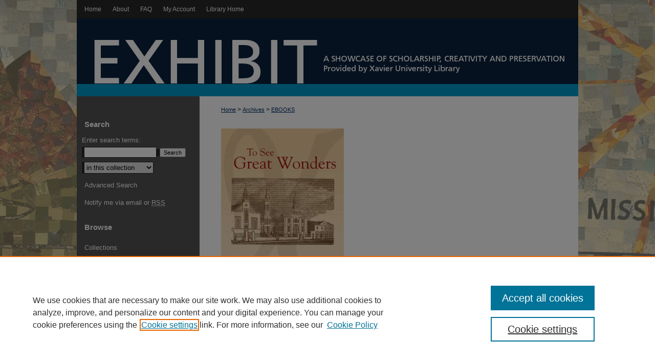

--- FILE ---
content_type: text/html; charset=UTF-8
request_url: https://www.exhibit.xavier.edu/ebooks/announcements.html
body_size: 4804
content:

<!DOCTYPE html>
<html lang="en">
<head><!-- inj yui3-seed: --><script type='text/javascript' src='//cdnjs.cloudflare.com/ajax/libs/yui/3.6.0/yui/yui-min.js'></script><script type='text/javascript' src='//ajax.googleapis.com/ajax/libs/jquery/1.10.2/jquery.min.js'></script><!-- Adobe Analytics --><script type='text/javascript' src='https://assets.adobedtm.com/4a848ae9611a/d0e96722185b/launch-d525bb0064d8.min.js'></script><script type='text/javascript' src=/assets/nr_browser_production.js></script>

<!-- def.1 -->
<meta charset="utf-8">
<meta name="viewport" content="width=device-width">
<title>
Custom Email Notifications and RSS | Xavier Exhibit Publications on Xavier University History | University Archives and Special Collections | Xavier University
</title>




<!-- sh.1 -->
<link rel="stylesheet" href="/ir-style.css" type="text/css" media="screen">
<link rel="stylesheet" href="/ir-custom.css" type="text/css" media="screen">
<link rel="stylesheet" href="ir-custom.css" type="text/css" media="screen">
<link rel="stylesheet" href="/assets/styles/ir-book.css" type="text/css" media="screen">
<link rel="stylesheet" href="/ir-local.css" type="text/css" media="screen">
<link rel="stylesheet" href="ir-local.css" type="text/css" media="screen">
<link rel="stylesheet" href="/ir-print.css" type="text/css" media="print">
<link type="text/css" rel="stylesheet" href="/assets/floatbox/floatbox.css">
<link rel="alternate" type="application/rss+xml" title="Site Feed" href="/recent.rss">
<link rel="shortcut icon" href="/favicon.ico" type="image/x-icon">
<!--[if IE]>
<link rel="stylesheet" href="/ir-ie.css" type="text/css" media="screen">
<![endif]-->

<!-- JS -->
<script type="text/javascript" src="/assets/scripts/yui-init.pack.js"></script>
<script type="text/javascript" src="/assets/scripts/GalleryControlYUI.pack.js"></script>
<script type="text/javascript" src="/assets/scripts/BackMonitorYUI.pack.js"></script>
<script type="text/javascript" src="/assets/scripts/gallery-init.pack.js"></script>
<script type="text/javascript" src="/assets/footnoteLinks.js"></script>

<!-- end sh.1 -->




<script type="text/javascript">var pageData = {"page":{"environment":"prod","productName":"bpdg","language":"en","name":"ir_book","businessUnit":"els:rp:st"},"visitor":{}};</script>

</head>
<body >
<!-- FILE /srv/sequoia/main/data/www.exhibit.xavier.edu/assets/header.pregen --><!-- FILE: /srv/sequoia/main/data/assets/site/mobile_nav.inc --><!--[if !IE]>-->
<script src="/assets/scripts/dc-mobile/dc-responsive-nav.js"></script>

<header id="mobile-nav" class="nav-down device-fixed-height" style="visibility: hidden;">
  
  
  <nav class="nav-collapse">
    <ul>
      <li class="menu-item active device-fixed-width"><a href="https://www.exhibit.xavier.edu" title="Home" data-scroll >Home</a></li>
      <li class="menu-item device-fixed-width"><a href="https://www.exhibit.xavier.edu/do/search/advanced/" title="Search" data-scroll ><i class="icon-search"></i> Search</a></li>
      <li class="menu-item device-fixed-width"><a href="https://www.exhibit.xavier.edu/communities.html" title="Browse" data-scroll >Browse Collections</a></li>
      <li class="menu-item device-fixed-width"><a href="/cgi/myaccount.cgi?context=ebooks" title="My Account" data-scroll >My Account</a></li>
      <li class="menu-item device-fixed-width"><a href="https://www.exhibit.xavier.edu/about.html" title="About" data-scroll >About</a></li>
      <li class="menu-item device-fixed-width"><a href="https://network.bepress.com" title="Digital Commons Network" data-scroll ><img width="16" height="16" alt="DC Network" style="vertical-align:top;" src="/assets/md5images/8e240588cf8cd3a028768d4294acd7d3.png"> Digital Commons Network™</a></li>
    </ul>
  </nav>
</header>

<script src="/assets/scripts/dc-mobile/dc-mobile-nav.js"></script>
<!--<![endif]-->
<!-- FILE: /srv/sequoia/main/data/www.exhibit.xavier.edu/assets/header.pregen (cont) -->



<div id="xavier">
	<div id="container">
		<a href="#main" class="skiplink" accesskey="2" >Skip to main content</a>

		
			<div id="navigation">
				<!-- FILE: /srv/sequoia/main/data/www.exhibit.xavier.edu/assets/ir_navigation.inc --><div id="tabs"><ul><li id="tabone"><a href="https://www.exhibit.xavier.edu" title="Home" accesskey="3" ><span>Home</span></a></li><li id="tabtwo"><a href="https://www.exhibit.xavier.edu/about.html" title="About" ><span>About</span></a></li><li id="tabthree"><a href="https://www.exhibit.xavier.edu/faq.html" title="FAQ" ><span>FAQ</span></a></li><li id="tabfour"><a href="https://www.exhibit.xavier.edu/cgi/myaccount.cgi?context=ebooks" title="My Account" ><span>My Account</span></a></li><li id="tabfive"><a href="https://www.xavier.edu/library/" title="Library Home" ><span>Library Home</span></a></li></ul></div>

<!-- FILE: /srv/sequoia/main/data/www.exhibit.xavier.edu/assets/header.pregen (cont) -->
			</div>			
					
			<div id="header">
				<a href="https://www.exhibit.xavier.edu" id="banner_link" title="Exhibit" >
					<img id="banner_image" alt="Exhibit" width='980' height='152' src="/assets/md5images/6f67209b00bb6d847c96085107e31feb.png">
				</a>	
				
			</div>
		

		<div id="wrapper">
			<div id="content">
				<div id="main" class="text">

<script type="text/javascript" src="/assets/floatbox/floatbox.js"></script>
<!-- FILE: /srv/sequoia/main/data/assets/site/ir_breadcrumb.inc -->
<div class="crumbs" role="navigation" aria-label="Breadcrumb">
	<p>
			<a href="https://www.exhibit.xavier.edu" class="ignore" >Home</a>
	 <span aria-hidden="true">&gt;</span> 
		<a href="https://www.exhibit.xavier.edu/archives" class="ignore" >Archives</a>
	 <span aria-hidden="true">&gt;</span> 
		<a href="https://www.exhibit.xavier.edu/ebooks" class="ignore" aria-current="page" >EBOOKS</a>
	</p>
</div>
<!-- FILE: /srv/sequoia/main/data/assets/site/ir_book/announcements.html (cont) -->
<div class="clear">&nbsp;</div>
<!-- FILE: /srv/sequoia/main/data/assets/site/ir_book/ir_series_logo.inc -->
			<img alt="Publications on Xavier University History" style="height:360pxpx;width:240pxpx;" class="ignore" width='240' height='360' src="../assets/md5images/0a2e2c458e27ef2b315c35b72305cfc5.gif">
<!-- FILE: /srv/sequoia/main/data/assets/site/ir_book/announcements.html (cont) -->
<h2 class="community">Publications on Xavier University History</h2>
<div class="clear">&nbsp;</div>
<div id="announce">
<!-- FILE: /srv/sequoia/main/data/assets/site/ir_bealert.inc --><form method="post" action="/cgi/query.cgi">
	<input type=hidden name="field_1" value="ancestor.link"><input type=hidden name="op_1" value="in">
	<input type=hidden name="value_1" value="https://www.exhibit.xavier.edu/ebooks"><input type=hidden name="hidden_1" value='1'>
	<input type=hidden name="connector_2" value="and">
	<input type=hidden name="field_2" value="full_text">
	<input type=hidden name="save_this_search" value="1">
	<input type=hidden name="email_notification" value="7">
	<h2>Receive personalized email notifications (<span style="color:#036;">be</span><span style="color:#c00;">alerts</span>)</h2>
	<div class="field">
		<label for="value_2">Notification Criteria:</label>
			<div class="field-border">
				<input type="text" name="value_2" id="value_2"> <button type="submit" name="submit">Search</button>
			</div>
	</div>
	<div class="clear"></div>
<h4>What are <span style="color:#036;">be</span><span style="color:#c00;">alerts</span>?</h4>
<p><strong><span style="color:#036;">be</span><span style="color:#c00;">alerts</span></strong> help you keep track of newly published content, tailored to your interests. To be notified via email of content fitting your desired criteria, simply enter a keyword or author name in the field above and click <strong>Search</strong>.  A new  screen will appear with your results. By clicking <strong>Save this search</strong> on the new page, you will receive weekly updates based on your criteria.</p>
</form>
<!-- FILE: /srv/sequoia/main/data/assets/site/ir_book/announcements.html (cont) -->
<!-- FILE: /srv/sequoia/main/data/assets/site/ir_rss.inc --><h3>Get the <em>Publications on Xavier University History</em> <abbr title="Really Simple Syndication">RSS</abbr> feed</h3>
<p class="feed"><a type="application/rss+xml" href="https://www.exhibit.xavier.edu/ebooks/recent.rss" ><span class="visually-hidden">Subscribe to the Publications on Xavier University History</macro> feed</span></a></p> 
<p class="instructions">To use the <em>Publications on Xavier University History</em> <abbr title="Really Simple Syndication">RSS</abbr> feed, simply drag this link into your feed reader or news aggregator.</p>
<h3>What is <abbr title="Really Simple Syndication">RSS</abbr>?</h3>
<p><abbr title="Really Simple Syndication">RSS</abbr> (Really Simple Syndication) is a standardized <abbr title="eXtensible markup Language">XML</abbr>-based format for sharing and distributing frequently updated web content such as news headlines. <abbr title="Really Simple Syndication">RSS</abbr> feeds may be subscribed to using programs called feed readers or news aggregators.</p>
<p>The <abbr title="Really Simple Syndication">RSS</abbr> feed is updated when new work appears in <em>Publications on Xavier University History</em>.</p>
<!-- FILE: /srv/sequoia/main/data/assets/site/ir_book/announcements.html (cont) -->
</div>

<!-- FILE /srv/sequoia/main/data/assets/site/footer.pregen --></div>
	<div class="verticalalign">&nbsp;</div>
	<div class="clear">&nbsp;</div>

</div>

	<div id="sidebar" role="complementary">
	<!-- FILE: /srv/sequoia/main/data/assets/site/ir_sidebar_7_8.inc -->

	<!-- FILE: /srv/sequoia/main/data/assets/site/ir_sidebar_sort_sba.inc --><!-- FILE: /srv/sequoia/main/data/assets/site/ir_sidebar_custom_upper_7_8.inc -->

<!-- FILE: /srv/sequoia/main/data/assets/site/ir_sidebar_sort_sba.inc (cont) -->
<!-- FILE: /srv/sequoia/main/data/assets/site/ir_sidebar_search_7_8.inc --><h2>Search</h2>


	
<form method='get' action='https://www.exhibit.xavier.edu/do/search/' id="sidebar-search">
	<label for="search" accesskey="4">
		Enter search terms:
	</label>
		<div>
			<span class="border">
				<input type="text" name='q' class="search" id="search">
			</span> 
			<input type="submit" value="Search" class="searchbutton" style="font-size:11px;">
		</div>
	<label for="context" class="visually-hidden">
		Select context to search:
	</label> 
		<div>
			<span class="border">
				<select name="fq" id="context">
					
					
					
						<option value='virtual_ancestor_link:"https://www.exhibit.xavier.edu/ebooks"'>in this collection</option>
					
					
					<option value='virtual_ancestor_link:"https://www.exhibit.xavier.edu"'>in this repository</option>
					<option value='virtual_ancestor_link:"http:/"'>across all repositories</option>
				</select>
			</span>
		</div>
</form>

<p class="advanced">
	
	
		<a href="https://www.exhibit.xavier.edu/do/search/advanced/?fq=virtual_ancestor_link:%22https://www.exhibit.xavier.edu/ebooks%22" >
			Advanced Search
		</a>
	
</p>
<!-- FILE: /srv/sequoia/main/data/assets/site/ir_sidebar_sort_sba.inc (cont) -->
<!-- FILE: /srv/sequoia/main/data/assets/site/ir_sidebar_notify_7_8.inc -->


	<ul id="side-notify">
		<li class="notify">
			<a href="https://www.exhibit.xavier.edu/ebooks/announcements.html" title="Email or RSS Notifications" >
				Notify me via email or <acronym title="Really Simple Syndication">RSS</acronym>
			</a>
		</li>
	</ul>



<!-- FILE: /srv/sequoia/main/data/assets/site/urc_badge.inc -->






<!-- FILE: /srv/sequoia/main/data/assets/site/ir_sidebar_notify_7_8.inc (cont) -->

<!-- FILE: /srv/sequoia/main/data/assets/site/ir_sidebar_sort_sba.inc (cont) -->
<!-- FILE: /srv/sequoia/main/data/assets/site/ir_sidebar_custom_middle_7_8.inc --><!-- FILE: /srv/sequoia/main/data/assets/site/ir_sidebar_sort_sba.inc (cont) -->
<!-- FILE: /srv/sequoia/main/data/assets/site/ir_sidebar_browse.inc --><h2>Browse</h2>
<ul id="side-browse">


<li class="collections"><a href="https://www.exhibit.xavier.edu/communities.html" title="Browse by Collections" >Collections</a></li>
<li class="discipline-browser"><a href="https://www.exhibit.xavier.edu/do/discipline_browser/disciplines" title="Browse by Disciplines" >Disciplines</a></li>
<li class="author"><a href="https://www.exhibit.xavier.edu/authors.html" title="Browse by Author" >Authors</a></li>


</ul>
<!-- FILE: /srv/sequoia/main/data/assets/site/ir_sidebar_sort_sba.inc (cont) -->
<!-- FILE: /srv/sequoia/main/data/www.exhibit.xavier.edu/assets/ir_sidebar_author_7_8.inc --><h2>Submit</h2>

    

    
        <ul id="side-author">
            <li class="guidelines">
                <a href="https://www.exhibit.xavier.edu/guidelines.html" title="Guidelines for Submission" >Guidelines for Submission</a>
            </li>
            
            
            
        </ul>
    <!-- FILE: /srv/sequoia/main/data/assets/site/ir_sidebar_sort_sba.inc (cont) -->
<!-- FILE: /srv/sequoia/main/data/www.exhibit.xavier.edu/assets/ir_sidebar_custom_lower_7_8.inc --><!-- FILE: /srv/sequoia/main/data/assets/site/ir_sidebar_homepage_links_7_8.inc -->

<h2>Links</h2>
	<ul id="homepage-links">
		<li class="sb-homepage">
			
				<a href="https://libguides.xavier.edu/archives" title="archives Home Page" >
						Xavier University Archives and Special Collections Website
				</a>
			
			
			
		</li>
	</ul>
<!-- FILE: /srv/sequoia/main/data/www.exhibit.xavier.edu/assets/ir_sidebar_custom_lower_7_8.inc (cont) -->
<div id="sb-custom-lower">
		<ul class="sb-custom-ul">
			<li class="sb-custom-li">
				<a href="https://www.xavier.edu/library/" ><img alt="Xavier University Library" width='221' height='63' src="/assets/md5images/90ac2ab98305935200ce37cb8d82fb37.png">
				</a>
			</li>
		</ul>
</div><!-- FILE: /srv/sequoia/main/data/assets/site/ir_sidebar_sort_sba.inc (cont) -->
<!-- FILE: /srv/sequoia/main/data/assets/site/ir_sidebar_sw_links_7_8.inc -->

	
		
	


	<!-- FILE: /srv/sequoia/main/data/assets/site/ir_sidebar_sort_sba.inc (cont) -->

<!-- FILE: /srv/sequoia/main/data/assets/site/ir_sidebar_geolocate.inc --><!-- FILE: /srv/sequoia/main/data/assets/site/ir_geolocate_enabled_and_displayed.inc -->

<!-- FILE: /srv/sequoia/main/data/assets/site/ir_sidebar_geolocate.inc (cont) -->

<!-- FILE: /srv/sequoia/main/data/assets/site/ir_sidebar_sort_sba.inc (cont) -->
<!-- FILE: /srv/sequoia/main/data/assets/site/ir_sidebar_custom_lowest_7_8.inc -->


<!-- FILE: /srv/sequoia/main/data/assets/site/ir_sidebar_sort_sba.inc (cont) -->
<!-- FILE: /srv/sequoia/main/data/assets/site/ir_sidebar_7_8.inc (cont) -->



<!-- FILE: /srv/sequoia/main/data/assets/site/footer.pregen (cont) -->
	<div class="verticalalign">&nbsp;</div>
	</div>

</div>

<!-- FILE: /srv/sequoia/main/data/assets/site/ir_footer_content.inc --><div id="footer" role="contentinfo">
	
	
	<!-- FILE: /srv/sequoia/main/data/assets/site/ir_bepress_logo.inc --><div id="bepress">

<a href="https://www.elsevier.com/solutions/digital-commons" title="Elsevier - Digital Commons" >
	<em>Elsevier - Digital Commons</em>
</a>

</div>
<!-- FILE: /srv/sequoia/main/data/assets/site/ir_footer_content.inc (cont) -->
	<p>
		<a href="https://www.exhibit.xavier.edu" title="Home page" accesskey="1" >Home</a> | 
		<a href="https://www.exhibit.xavier.edu/about.html" title="About" >About</a> | 
		<a href="https://www.exhibit.xavier.edu/faq.html" title="FAQ" >FAQ</a> | 
		<a href="/cgi/myaccount.cgi?context=ebooks" title="My Account Page" accesskey="3" >My Account</a> | 
		<a href="https://www.exhibit.xavier.edu/accessibility.html" title="Accessibility Statement" accesskey="0" >Accessibility Statement</a>
	</p>
	<p>
	
	
		<a class="secondary-link" href="https://www.bepress.com/privacy" title="Privacy Policy" >Privacy</a>
	
		<a class="secondary-link" href="https://www.bepress.com/copyright" title="Copyright Policy" >Copyright</a>	
	</p> 
	
</div>

<!-- FILE: /srv/sequoia/main/data/assets/site/footer.pregen (cont) -->

</div>
</div>

<!-- FILE: /srv/sequoia/main/data/www.exhibit.xavier.edu/assets/ir_analytics.inc --><script>
  (function(i,s,o,g,r,a,m){i['GoogleAnalyticsObject']=r;i[r]=i[r]||function(){
  (i[r].q=i[r].q||[]).push(arguments)},i[r].l=1*new Date();a=s.createElement(o),
  m=s.getElementsByTagName(o)[0];a.async=1;a.src=g;m.parentNode.insertBefore(a,m)
  })(window,document,'script','//www.google-analytics.com/analytics.js','ga');

  ga('create', 'UA-60085824-1', 'auto');
  ga('send', 'pageview');

</script><!-- FILE: /srv/sequoia/main/data/assets/site/footer.pregen (cont) -->

<script type='text/javascript' src='/assets/scripts/bpbootstrap-20160726.pack.js'></script><script type='text/javascript'>BPBootstrap.init({appendCookie:''})</script></body></html>
